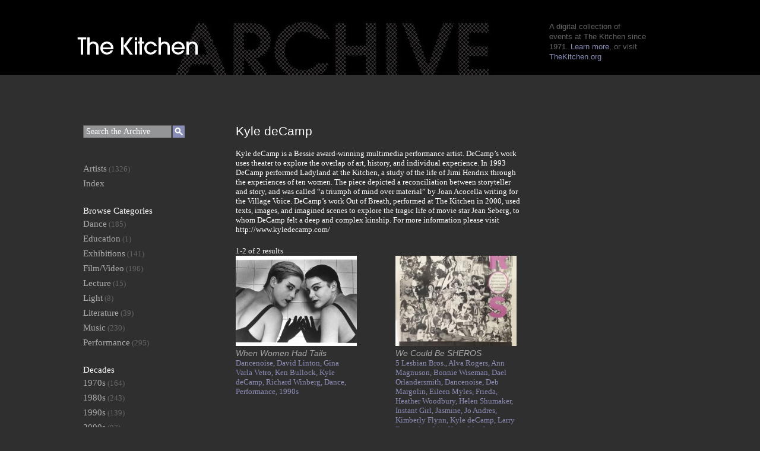

--- FILE ---
content_type: text/html; charset=UTF-8
request_url: https://archive.thekitchen.org/?artist=kyle-decamp
body_size: 24531
content:
<!DOCTYPE html>
<!--[if lt IE 7 ]> <html lang="en-US" class="ie6"> <![endif]-->
<!--[if IE 7 ]>    <html lang="en-US" class="ie7"> <![endif]-->
<!--[if IE 8 ]>    <html lang="en-US" class="ie8"> <![endif]-->
<!--[if IE 9 ]>    <html lang="en-US" class="ie9"> <![endif]-->
<!--[if (gt IE 9)|!(IE)]><!--> <html lang="en-US"> <!--<![endif]-->

<head>
<meta charset="UTF-8" />
<meta http-equiv="X-UA-Compatible" content="chrome=1">

<title>Kyle deCamp | Artist | The Kitchen Archive</title>
	<meta name="description" content="">
	<meta name="author" content="">
	<!--  Mobile Viewport Fix -->
	<meta name="viewport" content="width=device-width, initial-scale=1.0">
    
	<!-- Place favicon.ico and apple-touch-icon.png in the images folder -->
	<link rel="shortcut icon" href="https://archive.thekitchen.org/wp-content/themes/randyjensen-handcrafted-wp-theme-bc803a6/images/favicon.ico">
	<link rel="apple-touch-icon" href="https://archive.thekitchen.org/wp-content/themes/randyjensen-handcrafted-wp-theme-bc803a6/images/apple-touch-icon.png"><!--60X60-->

<!-- vendor code to load fonts !-->
    <!--<script type="text/javascript" src="http://fast.fonts.com/jsapi/f4345cbb-de53-41a8-b0a9-dd2ae8d96123.js"></script>-->
  <script type="text/javascript" src="http://use.typekit.com/vca2gvt.js"></script>
  <script type="text/javascript">try{Typekit.load();}catch(e){}</script>
    
	<link rel="profile" href="http://gmpg.org/xfn/11" />
    <link rel="stylesheet" href="https://archive.thekitchen.org/wp-content/themes/randyjensen-handcrafted-wp-theme-bc803a6/style.css?1378916087" type="text/css" media="screen, projection" />

	

		<link rel="pingback" href="https://archive.thekitchen.org/xmlrpc.php" />
	
	<!--[if lt IE 9]>
    <script src="http://html5shiv.googlecode.com/svn/trunk/html5.js"></script>
    <![endif]-->
	
	<meta name='robots' content='noindex,follow' />
<link rel='dns-prefetch' href='//ajax.googleapis.com' />
<link rel='dns-prefetch' href='//s.w.org' />
<link rel="alternate" type="application/rss+xml" title="The Kitchen Archive &raquo; Feed" href="https://archive.thekitchen.org/?feed=rss2" />
<link rel="alternate" type="application/rss+xml" title="The Kitchen Archive &raquo; Comments Feed" href="https://archive.thekitchen.org/?feed=comments-rss2" />
<link rel="alternate" type="application/rss+xml" title="The Kitchen Archive &raquo; Kyle deCamp Artist Feed" href="https://archive.thekitchen.org/?feed=rss2&#038;artist=kyle-decamp" />
		<script type="text/javascript">
			window._wpemojiSettings = {"baseUrl":"https:\/\/s.w.org\/images\/core\/emoji\/2.3\/72x72\/","ext":".png","svgUrl":"https:\/\/s.w.org\/images\/core\/emoji\/2.3\/svg\/","svgExt":".svg","source":{"concatemoji":"https:\/\/archive.thekitchen.org\/wp-includes\/js\/wp-emoji-release.min.js?ver=4.8.25"}};
			!function(t,a,e){var r,i,n,o=a.createElement("canvas"),l=o.getContext&&o.getContext("2d");function c(t){var e=a.createElement("script");e.src=t,e.defer=e.type="text/javascript",a.getElementsByTagName("head")[0].appendChild(e)}for(n=Array("flag","emoji4"),e.supports={everything:!0,everythingExceptFlag:!0},i=0;i<n.length;i++)e.supports[n[i]]=function(t){var e,a=String.fromCharCode;if(!l||!l.fillText)return!1;switch(l.clearRect(0,0,o.width,o.height),l.textBaseline="top",l.font="600 32px Arial",t){case"flag":return(l.fillText(a(55356,56826,55356,56819),0,0),e=o.toDataURL(),l.clearRect(0,0,o.width,o.height),l.fillText(a(55356,56826,8203,55356,56819),0,0),e===o.toDataURL())?!1:(l.clearRect(0,0,o.width,o.height),l.fillText(a(55356,57332,56128,56423,56128,56418,56128,56421,56128,56430,56128,56423,56128,56447),0,0),e=o.toDataURL(),l.clearRect(0,0,o.width,o.height),l.fillText(a(55356,57332,8203,56128,56423,8203,56128,56418,8203,56128,56421,8203,56128,56430,8203,56128,56423,8203,56128,56447),0,0),e!==o.toDataURL());case"emoji4":return l.fillText(a(55358,56794,8205,9794,65039),0,0),e=o.toDataURL(),l.clearRect(0,0,o.width,o.height),l.fillText(a(55358,56794,8203,9794,65039),0,0),e!==o.toDataURL()}return!1}(n[i]),e.supports.everything=e.supports.everything&&e.supports[n[i]],"flag"!==n[i]&&(e.supports.everythingExceptFlag=e.supports.everythingExceptFlag&&e.supports[n[i]]);e.supports.everythingExceptFlag=e.supports.everythingExceptFlag&&!e.supports.flag,e.DOMReady=!1,e.readyCallback=function(){e.DOMReady=!0},e.supports.everything||(r=function(){e.readyCallback()},a.addEventListener?(a.addEventListener("DOMContentLoaded",r,!1),t.addEventListener("load",r,!1)):(t.attachEvent("onload",r),a.attachEvent("onreadystatechange",function(){"complete"===a.readyState&&e.readyCallback()})),(r=e.source||{}).concatemoji?c(r.concatemoji):r.wpemoji&&r.twemoji&&(c(r.twemoji),c(r.wpemoji)))}(window,document,window._wpemojiSettings);
		</script>
		<style type="text/css">
img.wp-smiley,
img.emoji {
	display: inline !important;
	border: none !important;
	box-shadow: none !important;
	height: 1em !important;
	width: 1em !important;
	margin: 0 .07em !important;
	vertical-align: -0.1em !important;
	background: none !important;
	padding: 0 !important;
}
</style>
		<style type="text/css">
				</style>
	<link rel='stylesheet' id='colorbox-theme1-css'  href='https://archive.thekitchen.org/wp-content/plugins/jquery-colorbox/themes/theme1/colorbox.css?ver=4.6.2' type='text/css' media='screen' />
<link rel='stylesheet' id='wp-paginate-css'  href='https://archive.thekitchen.org/wp-content/plugins/wp-paginate/css/wp-paginate.css?ver=2.0.7' type='text/css' media='screen' />
<script type='text/javascript' src='https://archive.thekitchen.org/wp-content/uploads/jw-player-plugin-for-wordpress/player/jwplayer.js?ver=4.8.25'></script>
<script type='text/javascript' src='https://ajax.googleapis.com/ajax/libs/swfobject/2.2/swfobject.js'></script>
<script type='text/javascript' src='https://archive.thekitchen.org/wp-includes/js/jquery/jquery.js?ver=1.12.4'></script>
<script type='text/javascript' src='https://archive.thekitchen.org/wp-includes/js/jquery/jquery-migrate.min.js?ver=1.4.1'></script>
<script type='text/javascript'>
/* <![CDATA[ */
var jQueryColorboxSettingsArray = {"jQueryColorboxVersion":"4.6.2","colorboxInline":"false","colorboxIframe":"false","colorboxGroupId":"","colorboxTitle":"","colorboxWidth":"false","colorboxHeight":"false","colorboxMaxWidth":"false","colorboxMaxHeight":"false","colorboxSlideshow":"false","colorboxSlideshowAuto":"false","colorboxScalePhotos":"true","colorboxPreloading":"true","colorboxOverlayClose":"true","colorboxLoop":"true","colorboxEscKey":"true","colorboxArrowKey":"true","colorboxScrolling":"true","colorboxOpacity":"0.85","colorboxTransition":"elastic","colorboxSpeed":"350","colorboxSlideshowSpeed":"2500","colorboxClose":"close","colorboxNext":"next","colorboxPrevious":"previous","colorboxSlideshowStart":"start slideshow","colorboxSlideshowStop":"stop slideshow","colorboxCurrent":"{current} of {total} images","colorboxXhrError":"This content failed to load.","colorboxImgError":"This image failed to load.","colorboxImageMaxWidth":"80%","colorboxImageMaxHeight":"80%","colorboxImageHeight":"80%","colorboxImageWidth":"80%","colorboxLinkHeight":"false","colorboxLinkWidth":"false","colorboxInitialHeight":"100","colorboxInitialWidth":"300","autoColorboxJavaScript":"","autoHideFlash":"","autoColorbox":"true","autoColorboxGalleries":"","addZoomOverlay":"","useGoogleJQuery":"","colorboxAddClassToLinks":""};
/* ]]> */
</script>
<script type='text/javascript' src='https://archive.thekitchen.org/wp-content/plugins/jquery-colorbox/js/jquery.colorbox-min.js?ver=1.4.33'></script>
<script type='text/javascript' src='https://archive.thekitchen.org/wp-content/plugins/jquery-colorbox/js/jquery-colorbox-wrapper-min.js?ver=4.6.2'></script>
<link rel='https://api.w.org/' href='https://archive.thekitchen.org/index.php?rest_route=/' />
<link rel="EditURI" type="application/rsd+xml" title="RSD" href="https://archive.thekitchen.org/xmlrpc.php?rsd" />
<link rel="wlwmanifest" type="application/wlwmanifest+xml" href="https://archive.thekitchen.org/wp-includes/wlwmanifest.xml" /> 
<meta name="generator" content="WordPress 4.8.25" />
<script type="text/javascript">
	window._se_plugin_version = '8.1.9';
</script>
	</head>
	
	<body class="archive tax-artist term-kyle-decamp term-375">
	<div id="page" class="hfeed">
		<header id="branding" role="banner">
			<hgroup>
				<h1 id="site-title"><span><a href="https://archive.thekitchen.org/" title="The Kitchen Archive" rel="home">The Kitchen Archive</a></span></h1>
				<!--<h2 id="site-description">A digital collection of events at The Kitchen since 1972. <a href="https://archive.thekitchen.org/?page_id=39">Learn More.</a></h2>-->
			</hgroup>


		</header><!-- #branding -->

<div id="logo-container">
	<div id="logo">
	<a href="http://www.thekitchen.org" onMouseOver="document.logo.src='https://archive.thekitchen.org/wp-content/themes/randyjensen-handcrafted-wp-theme-bc803a6/images/logo-kitchen-hover.png' " onMouseOut="document.logo.src='https://archive.thekitchen.org/wp-content/themes/randyjensen-handcrafted-wp-theme-bc803a6/images/logo-kitchen.png' " ><img src="https://archive.thekitchen.org/wp-content/themes/randyjensen-handcrafted-wp-theme-bc803a6/images/logo-kitchen.png" border="0" name="logo"></a></div>
	<div id="banner-promo">
	<h2>A digital collection of<br>events at The Kitchen since <br>1971. <a href="http://archive.thekitchen.org/?page_id=39">Learn more</a>, or visit<br> <a href="http://thekitchen.org">TheKitchen.org</a></h2>
	</div>
</div>
    
    
		<div id="main">


		<section id="primary" role="region">
			<div id="content">

				
				<header class="page-header">
					<h1 class="page-title">
						Kyle deCamp					</h1>
				</header>

				<p class="description">Kyle deCamp is a Bessie award-winning multimedia performance artist. DeCamp’s work uses theater to explore the overlap of art, history, and individual experience. In 1993 DeCamp performed Ladyland at the Kitchen, a study of the life of Jimi Hendrix through the experiences of ten women. The piece depicted a reconciliation between storyteller and story, and was called “a triumph of mind over material” by Joan Acocella writing for the Village Voice.  DeCamp’s work Out of Breath, performed at The Kitchen in 2000, used texts, images, and imagined scenes to explore the tragic life of movie star Jean Seberg, to whom DeCamp felt a deep and complex kinship. For more information please visit http://www.kyledecamp.com/ </p>

				
				

<div class="pagination">
	<span class="pagination-counter">1-2 of 2 results</span>
	<div class="navigation"></div></div>



	<article id="post-8886" class="post-8886 post type-post status-publish format-standard has-post-thumbnail hentry category-event decade-1990s media-category-dance media-category-performance artist-dancenoise artist-david-linton artist-gina-varla-vetro artist-ken-bullock artist-kyle-decamp artist-richard-winberg" role="article">

				
				<a href="https://archive.thekitchen.org/?p=8886" title="Permalink to When Women Had Tails" rel="bookmark">
				<img src="https://archive.thekitchen.org/wp-content/themes/randyjensen-handcrafted-wp-theme-bc803a6/timthumb.php?src=https://archive.thekitchen.org/wp-content/uploads/2015/07/Photo_Dancenoise_WhenWomenHadTails_1990_DonnaAnnMcAdams_ForWeb-474x332.jpg&h=152&w=204" />
			</a>
			

		<header class="entry-header">
			<h1 class="entry-title"><a href="https://archive.thekitchen.org/?p=8886" title="Permalink to When Women Had Tails" rel="bookmark">When Women Had Tails</a></h1>

			<div class="entry-meta">
							</div><!-- .entry-meta -->
		</header><!-- .entry-header -->

				<div class="entry-summary">
					</div><!-- .entry-summary -->
		
		<footer class="entry-meta">
			<a href='https://archive.thekitchen.org/?artist=dancenoise'>Dancenoise, </a> <a href='https://archive.thekitchen.org/?artist=david-linton'>David Linton, </a> <a href='https://archive.thekitchen.org/?artist=gina-varla-vetro'>Gina Varla Vetro, </a> <a href='https://archive.thekitchen.org/?artist=ken-bullock'>Ken Bullock, </a> <a href='https://archive.thekitchen.org/?artist=kyle-decamp'>Kyle deCamp, </a> <a href='https://archive.thekitchen.org/?artist=richard-winberg'>Richard Winberg, </a> <a href='https://archive.thekitchen.org/?media-category=dance'>Dance, </a> <a href='https://archive.thekitchen.org/?media-category=performance'>Performance, </a> <a href='https://archive.thekitchen.org/?decade=1990s'>1990s</a> 						<span class="comments-link"></span>
					</footer><!-- #entry-meta -->
	</article><!-- #post-8886 -->

	

	<article id="post-7319" class="post-7319 post type-post status-publish format-standard has-post-thumbnail hentry category-event decade-1990s media-category-dance media-category-literature media-category-music media-category-performance artist-5-lesbian-bros artist-alva-rogers artist-ann-magnuson artist-bonnie-wiseman artist-dael-orlandersmith artist-dancenoise artist-deb-margolin artist-eileen-myles artist-frieda artist-heather-woodbury artist-helen-shumaker artist-instant-girl artist-jasmine artist-jo-andres artist-kimberly-flynn artist-kyle-decamp artist-larry_fessenden artist-lisa-kron artist-lisa-lerner artist-lori-e-seid artist-marlen-lugo artist-marty-pottenger artist-mary-ellen-strom artist-mimi-goese artist-natasha-fierless-lieder artist-pat-olesko artist-patricia-scanlon artist-rae-c-wright artist-sally-greenhouse artist-shelly-mars" role="article">

				
				<a href="https://archive.thekitchen.org/?p=7319" title="Permalink to We Could Be SHEROS" rel="bookmark">
				<img src="https://archive.thekitchen.org/wp-content/themes/randyjensen-handcrafted-wp-theme-bc803a6/timthumb.php?src=https://archive.thekitchen.org/wp-content/uploads/2015/03/Poster_Sheroes_1992_ForWeb-388x600.jpg&h=152&w=204" />
			</a>
			

		<header class="entry-header">
			<h1 class="entry-title"><a href="https://archive.thekitchen.org/?p=7319" title="Permalink to We Could Be SHEROS" rel="bookmark">We Could Be SHEROS</a></h1>

			<div class="entry-meta">
							</div><!-- .entry-meta -->
		</header><!-- .entry-header -->

				<div class="entry-summary">
					</div><!-- .entry-summary -->
		
		<footer class="entry-meta">
			<a href='https://archive.thekitchen.org/?artist=5-lesbian-bros'>5 Lesbian Bros., </a> <a href='https://archive.thekitchen.org/?artist=alva-rogers'>Alva Rogers, </a> <a href='https://archive.thekitchen.org/?artist=ann-magnuson'>Ann Magnuson, </a> <a href='https://archive.thekitchen.org/?artist=bonnie-wiseman'>Bonnie Wiseman, </a> <a href='https://archive.thekitchen.org/?artist=dael-orlandersmith'>Dael Orlandersmith, </a> <a href='https://archive.thekitchen.org/?artist=dancenoise'>Dancenoise, </a> <a href='https://archive.thekitchen.org/?artist=deb-margolin'>Deb Margolin, </a> <a href='https://archive.thekitchen.org/?artist=eileen-myles'>Eileen Myles, </a> <a href='https://archive.thekitchen.org/?artist=frieda'>Frieda, </a> <a href='https://archive.thekitchen.org/?artist=heather-woodbury'>Heather Woodbury, </a> <a href='https://archive.thekitchen.org/?artist=helen-shumaker'>Helen Shumaker, </a> <a href='https://archive.thekitchen.org/?artist=instant-girl'>Instant Girl, </a> <a href='https://archive.thekitchen.org/?artist=jasmine'>Jasmine, </a> <a href='https://archive.thekitchen.org/?artist=jo-andres'>Jo Andres, </a> <a href='https://archive.thekitchen.org/?artist=kimberly-flynn'>Kimberly Flynn, </a> <a href='https://archive.thekitchen.org/?artist=kyle-decamp'>Kyle deCamp, </a> <a href='https://archive.thekitchen.org/?artist=larry_fessenden'>Larry Fessenden, </a> <a href='https://archive.thekitchen.org/?artist=lisa-kron'>Lisa Kron, </a> <a href='https://archive.thekitchen.org/?artist=lisa-lerner'>Lisa Lerner, </a> <a href='https://archive.thekitchen.org/?artist=lori-e-seid'>Lori E. Seid, </a> <a href='https://archive.thekitchen.org/?artist=marlen-lugo'>Marlen Lugo, </a> <a href='https://archive.thekitchen.org/?artist=marty-pottenger'>Marty Pottenger, </a> <a href='https://archive.thekitchen.org/?artist=mary-ellen-strom'>Mary Ellen Strom, </a> <a href='https://archive.thekitchen.org/?artist=mimi-goese'>Mimi Goese, </a> <a href='https://archive.thekitchen.org/?artist=natasha-fierless-lieder'>Natasha Fearless Lieder, </a> <a href='https://archive.thekitchen.org/?artist=pat-olesko'>Pat Oleszko, </a> <a href='https://archive.thekitchen.org/?artist=patricia-scanlon'>Patricia Scanlon, </a> <a href='https://archive.thekitchen.org/?artist=rae-c-wright'>Rae C. Wright, </a> <a href='https://archive.thekitchen.org/?artist=sally-greenhouse'>Sally Greenhouse, </a> <a href='https://archive.thekitchen.org/?artist=shelly-mars'>Shelly Mars, </a> <a href='https://archive.thekitchen.org/?media-category=dance'>Dance, </a> <a href='https://archive.thekitchen.org/?media-category=literature'>Literature, </a> <a href='https://archive.thekitchen.org/?media-category=music'>Music, </a> <a href='https://archive.thekitchen.org/?media-category=performance'>Performance, </a> <a href='https://archive.thekitchen.org/?decade=1990s'>1990s</a> 						<span class="comments-link"></span>
					</footer><!-- #entry-meta -->
	</article><!-- #post-7319 -->

	

			</div><!-- #content -->
		</section><!-- #primary -->

		<div id="secondary" class="widget-area">
			
				<aside id="search" class="widget widget_search" role="complementary">
					
<form role="search" method="get" id="searchform" action="https://archive.thekitchen.org/" >
	<div>
		
		<input type="text" class="text" id="search-text" value="Search the Archive" name="s" id="s" />
		<input type="image" class="button" id="search-button" src="https://archive.thekitchen.org/wp-content/themes/randyjensen-handcrafted-wp-theme-bc803a6/images/search-btn.png" alt="Search">

	</div>
</form>				</aside>

				<aside id="events" class="widget" role="complementary">
									<ul>
						<li><a href="https://archive.thekitchen.org/?page_id=53">Artists</a> (1326)</li>
						<li><a href="https://archive.thekitchen.org/?page_id=102">Index</a></li>

					</ul>
				</aside>



				<aside id="categories" class="widget" role="complementary">
					<h2 class="widget-title">Browse Categories</h2>
						<ul>
						<li class="cat-item cat-item-5"><a href="https://archive.thekitchen.org/?media-category=dance" >Dance</a> (185)
</li>
	<li class="cat-item cat-item-1545"><a href="https://archive.thekitchen.org/?media-category=education" >Education</a> (1)
</li>
	<li class="cat-item cat-item-6"><a href="https://archive.thekitchen.org/?media-category=exhibitions" >Exhibitions</a> (141)
</li>
	<li class="cat-item cat-item-12"><a href="https://archive.thekitchen.org/?media-category=video" >Film/Video</a> (196)
</li>
	<li class="cat-item cat-item-8"><a href="https://archive.thekitchen.org/?media-category=lecture" >Lecture</a> (15)
</li>
	<li class="cat-item cat-item-801"><a href="https://archive.thekitchen.org/?media-category=light" >Light</a> (8)
</li>
	<li class="cat-item cat-item-9"><a href="https://archive.thekitchen.org/?media-category=literature" >Literature</a> (39)
</li>
	<li class="cat-item cat-item-10"><a href="https://archive.thekitchen.org/?media-category=music" >Music</a> (230)
</li>
	<li class="cat-item cat-item-11"><a href="https://archive.thekitchen.org/?media-category=performance" >Performance</a> (295)
</li>
					</ul>
<!--
				<aside id="playlists" class="widget" role="complementary">
					<h2 class="widget-title">View Playlists</h2>
										<ul>
						<li class="cat-item cat-item-1109"><a href="https://archive.thekitchen.org/?playlist=boru-obrien-oconnell" >Boru O’Brien O’Connell</a> (0)
</li>
	<li class="cat-item cat-item-1033"><a href="https://archive.thekitchen.org/?playlist=dara-friedman" >Dara Friedman</a> (0)
</li>
	<li class="cat-item cat-item-282"><a href="https://archive.thekitchen.org/?playlist=filmworks" >Filmworks</a> (2)
</li>
	<li class="cat-item cat-item-13"><a href="https://archive.thekitchen.org/?playlist=fluxus" >Fluxus</a> (1)
</li>
	<li class="cat-item cat-item-1032"><a href="https://archive.thekitchen.org/?playlist=karole-armitage" title="Karole Armitage (born March 3, 1954 Madison Wisconsin) is an American dancer and choreographer currently based in New York City. She is Artistic Director of Armitage Gone! Dance, a contemporary ballet company that performs several times annually in New York City as well as touring internationally. Dubbed the “punk ballerina” in the 1980s and recently Tony-nominated for her choreography of the Broadway musical Hair, Armitage distinguishes her company from its contemporaries through her extreme versatility and originality.">Karole Armitage</a> (0)
</li>
	<li class="cat-item cat-item-1110"><a href="https://archive.thekitchen.org/?playlist=luke-stettner" >Luke Stettner</a> (0)
</li>
	<li class="cat-item cat-item-15"><a href="https://archive.thekitchen.org/?playlist=new-to-the-archive" >New to the Archive</a> (0)
</li>
	<li class="cat-item cat-item-291"><a href="https://archive.thekitchen.org/?playlist=no-wave" >No Wave</a> (0)
</li>
	<li class="cat-item cat-item-16"><a href="https://archive.thekitchen.org/?playlist=silent-performances" >Silent Performances</a> (3)
</li>
	<li class="cat-item cat-item-17"><a href="https://archive.thekitchen.org/?playlist=the-soho-years" >The Soho Years</a> (6)
</li>
					</ul>
				</aside>
-->

				<aside id="decades" class="widget" role="complementary">
					<h2 class="widget-title">Decades</h2>
										<ul>
						<li class="cat-item cat-item-19"><a href="https://archive.thekitchen.org/?decade=1970s" >1970s</a> (164)
</li>
	<li class="cat-item cat-item-20"><a href="https://archive.thekitchen.org/?decade=1980s" >1980s</a> (243)
</li>
	<li class="cat-item cat-item-21"><a href="https://archive.thekitchen.org/?decade=1990s" >1990s</a> (139)
</li>
	<li class="cat-item cat-item-22"><a href="https://archive.thekitchen.org/?decade=2000s" >2000s</a> (97)
</li>
	<li class="cat-item cat-item-23"><a href="https://archive.thekitchen.org/?decade=2010s" >2010s</a> (90)
</li>
					</ul>
				</aside>


				<aside id="shuffle" class="widget" role="complementary">
					<h2 class="widget-title">Shuffle</h2>
					<ul>
						<li><a href="http://archive.thekitchen.org/?p=23540">By Event</a></li>						
						<li><a href="https://archive.thekitchen.org/?artist=annie-sprinkle" title="View Random Artist">By Artist</a></li>
					</ul>
				</aside>

			
			

					</div><!-- #secondary .widget-area -->
	</div><!-- #main  -->

	<footer id="colophon" role="contentinfo">

			<div class="menu-footer-container"><ul id="menu-footer" class="menu"><li id="menu-item-48" class="menu-item menu-item-type-post_type menu-item-object-page menu-item-48"><a href="https://archive.thekitchen.org/?page_id=37">Terms of Use</a></li>
<li id="menu-item-47" class="menu-item menu-item-type-post_type menu-item-object-page menu-item-47"><a href="https://archive.thekitchen.org/?page_id=39">About</a></li>
<li id="menu-item-46" class="menu-item menu-item-type-post_type menu-item-object-page menu-item-46"><a href="https://archive.thekitchen.org/?page_id=41">Credits</a></li>
<li id="menu-item-45" class="menu-item menu-item-type-post_type menu-item-object-page menu-item-45"><a href="https://archive.thekitchen.org/?page_id=43">Contact</a></li>
</ul></div>
			<div id="site-generator">
				<small>&copy Copyright 2026 The Kitchen Archive,
					512 West 19th Street, New York, NY 10011 (212) 255-5793
					<a href="http://www.thekitchen.org">www.thekitchen.org</a>
				</small>
				
			</div>
	</footer><!-- #colophon -->
</div><!-- #page -->

<script>
              (function(e){
                  var el = document.createElement('script');
                  el.setAttribute('data-account', 'UXCZ4bLszO');
                  el.setAttribute('src', 'https://cdn.userway.org/widget.js');
                  document.body.appendChild(el);
                })();
              </script><link rel='stylesheet' id='akismet.css-css'  href='https://archive.thekitchen.org/wp-content/plugins/userway-accessibility-widget/assets/style.css?ver=4.8.25' type='text/css' media='all' />
<script type='text/javascript' src='https://archive.thekitchen.org/wp-includes/js/wp-embed.min.js?ver=4.8.25'></script>

<script>

jQuery('#search-text').each(function() {
    var default_value = this.value;
    jQuery(this).focus(function() {
        if(this.value == default_value) {
            this.value = '';
        }
    });
    jQuery(this).blur(function() {
        if(this.value == '') {
            this.value = default_value;
        }
    });
});



</script>


</body>
</html>

--- FILE ---
content_type: text/css
request_url: https://archive.thekitchen.org/wp-content/themes/randyjensen-handcrafted-wp-theme-bc803a6/style.css?1378916087
body_size: 16765
content:
/*
Theme Name: themename
Theme URI: http://www.thewebsite.com
Author: Randy Jensen & Randy Hoyt
Author URI: http://www.handcraftedwp.com
Description: HTML5 starter theme based off Ian Stewart's HTML5 Toolbox Theme with other goodies added plus chunks of Paul Irish's HTML5 Boilerplate mixed in for good measure. Shake well. 
Version: 0.8.6
*/

/* html5doctor.com Reset Stylesheet \\v1.6.1 \\ Last Updated: 2010-09-17 \\ http://richclarkdesign.com \\ @rich_clark */
html, body, div, span, object, iframe,
h1, h2, h3, h4, h5, h6, p, blockquote, pre,
abbr, address, cite, code,
del, dfn, em, img, ins, kbd, q, samp,
small, strong, sub, sup, var,
b, i,
dl, dt, dd, ol, ul, li,
fieldset, form, label, legend,
table, caption, tbody, tfoot, thead, tr, th, td,
article, aside, canvas, details, figcaption, figure, 
footer, header, hgroup, menu, nav, section, summary,
time, mark, audio, video {
  margin:0;
  padding:0;
  border:0;
  outline:0;
  font-size:100%;
  vertical-align:baseline;
  background:transparent;
}
article, aside, details, figcaption, figure,
footer, header, hgroup, menu, nav, section { display:block; }
nav ul { list-style:none; }
blockquote, q { quotes:none; }
blockquote:before, blockquote:after,
q:before, q:after { content:''; content:none; }
a { margin:0; padding:0; font-size:100%; vertical-align:baseline; background:transparent; }
ins { background-color:#ff9; color:#000; text-decoration:none; }
mark { background-color:#ff9; color:#000; font-style:italic; font-weight:bold; }
del { text-decoration: line-through; }
abbr[title], dfn[title] { border-bottom:1px dotted; cursor:help; }
/* tables still need cellspacing="0" in the markup */
table { border-collapse:collapse; border-spacing:0; }
hr { display:block; height:1px; border:0; border-top:1px solid #ccc; margin:1em 0; padding:0; }
input, select { vertical-align:middle; }

/*
 *
 * Base Typography 
 *
 */
body {	
	background:url(images/bg_darkgray.jpg) repeat-x #2F2F2F;
}
select, input, textarea, button { font:99% sans-serif; }
pre, code, kbd, samp { font-family: monospace, sans-serif; }

/*
 *
 * Base Styles 
 *
 */
body, select, input, textarea { 
  /* #444 looks better than black: twitter.com/H_FJ/statuses/11800719859 */ 
  color: #fff;
  font-size:13px;
  font-family: franklin-gothic-urw,sans serif;
  font-weight: 300;
  *font-size:small;
}
/* Headers (h1,h2,etc) have no default font-size or margin,
   you'll want to define those yourself. */ 
h1,h2,h3,h4,h5,h6 { font-weight: bold; }
/* always force a scrollbar in non-IE */ 
html { overflow-y: scroll; }
/* Accessible focus treatment: people.opera.com/patrickl/experiments/keyboard/test */
a:hover, a:active { outline: none; }
a, a:active, a:visited { color: #8c8eb7;
	text-decoration: none;
}
a:hover { color: #fff; }
a.fund{color:#fff;}
ul, ol { margin-left: 1.8em; }
ol { list-style-type: decimal; }
/* Remove margins for navigation lists */
nav ul, nav li { margin: 0; } 
small { font-size: 85%; }
strong, th { font-weight: bold; }
td, td img { vertical-align: top; } 
sub { vertical-align: sub; font-size: smaller; }
sup { vertical-align: super; font-size: smaller; }
pre { 
  padding: 15px; 
  /* www.pathf.com/blogs/2008/05/formatting-quoted-code-in-blog-posts-css21-white-space-pre-wrap/ */
  white-space: pre; /* CSS2 */
  white-space: pre-wrap; /* CSS 2.1 */
  white-space: pre-line; /* CSS 3 (and 2.1 as well, actually) */
  word-wrap: break-word; /* IE */
}
textarea { overflow: auto; } /* thnx ivannikolic! www.sitepoint.com/blogs/2010/08/20/ie-remove-textarea-scrollbars/ */
.ie6 legend, .ie7 legend { margin-left: -7px; } /* thnx ivannikolic! */
/* align checkboxes, radios, text inputs with their label
   by: Thierry Koblentz tjkdesign.com/ez-css/css/base.css  */
input[type="radio"] { vertical-align: text-bottom; }
input[type="checkbox"] { vertical-align: bottom; }
.ie7 input[type="checkbox"] { vertical-align: baseline; }
.ie6 input { vertical-align: text-bottom; }
/* hand cursor on clickable input elements */
label, input[type=button], input[type=submit], button { cursor: pointer; }
/* webkit browsers add a 2px margin outside the chrome of form elements */  
button, input, select, textarea { margin: 0; }
/* colors for form validity */
input:valid, textarea:valid   {  }
input:invalid, textarea:invalid { 
      border-radius: 1px;
    -moz-box-shadow: 0px 0px 5px red; 
 -webkit-box-shadow: 0px 0px 5px red; 
         box-shadow: 0px 0px 5px red;
}
.no-boxshadow input:invalid, 
.no-boxshadow textarea:invalid { background-color: #f0dddd; }
/* These selection declarations have to be separate.
   No text-shadow: twitter.com/miketaylr/status/12228805301 
   Also: hot pink. */
::-moz-selection{ background: #FF5E99; color:#fff; text-shadow: none; }
::selection { background:#FF5E99; color:#fff; text-shadow: none; } 
/*  j.mp/webkit-tap-highlight-color */
a:link { -webkit-tap-highlight-color: #FF5E99; } 
/* make buttons play nice in IE:    
   www.viget.com/inspire/styling-the-button-element-in-internet-explorer/ */
button {width: auto; overflow: visible;}
/* bicubic resizing for non-native sized IMG: 
   code.flickr.com/blog/2008/11/12/on-ui-quality-the-little-things-client-side-image-resizing/ */
.ie7 img {-ms-interpolation-mode: bicubic;}

/*
 *
 * Nonsemantic Base Styles 
 *
 */
/* for image replacement */
.ir { display: block; text-indent: -999em; overflow: hidden; background-repeat: no-repeat; text-align: left; direction: ltr; }
/* Hide for both screenreaders and browsers
   css-discuss.incutio.com/wiki/Screenreader_Visibility */
.hidden { display: none; visibility: hidden; } 
/* Hide only visually, but have it available for screenreaders 
   www.webaim.org/techniques/css/invisiblecontent/  &  j.mp/visuallyhidden  */
.visuallyhidden { position: absolute !important;    
  clip: rect(1px 1px 1px 1px); /* IE6, IE7 */
  clip: rect(1px, 1px, 1px, 1px); }
/* Hide visually and from screenreaders, but maintain layout */
.invisible { visibility: hidden; }
/* >> The Magnificent CLEARFIX: Updated to prevent margin-collapsing on child elements << j.mp/bestclearfix */
.clearfix:before, .clearfix:after {
  content: "\0020"; display: block; height: 0; visibility: hidden;	
} 
.clearfix:after { clear: both; }
/* Fix clearfix: blueprintcss.lighthouseapp.com/projects/15318/tickets/5-extra-margin-padding-bottom-of-page */
.clearfix { zoom: 1; }

/*
 *
 * Media queries for responsive design
 * These follow after primary styles so they will successfully override. 
 *
 */
@media all and (orientation:portrait) { 
  /* Style adjustments for portrait mode goes here */
}
@media all and (orientation:landscape) { 
  /* Style adjustments for landscape mode goes here */
}
/* Grade-A Mobile Browsers (Opera Mobile, iPhone Safari, Android Chrome)  
   Consider this: www.cloudfour.com/css-media-query-for-mobile-is-fools-gold/ */
@media screen and (max-device-width: 480px) {  
  /* Uncomment if you don't want iOS and WinMobile to mobile-optimize the text for you
     j.mp/textsizeadjust 
  html { -webkit-text-size-adjust:none; -ms-text-size-adjust:none; } */
}

/*
 *
 * Base Print Styles, inline to save the HTTP request
 *
 */
@media print {
  * { background: transparent !important; color: #444 !important; text-shadow: none !important; }
  a, a:visited { color: #444 !important; text-decoration: underline; }
  a:after { content: " (" attr(href) ")"; } 
  abbr:after { content: " (" attr(title) ")"; }
  .ir a:after { content: ""; }  /* Don't show links for images */
  pre, blockquote { border: 1px solid #999; page-break-inside: avoid; }
  thead { display: table-header-group; } /* css-discuss.incutio.com/wiki/Printing_Tables */ 
  tr, img { page-break-inside: avoid; }
  @page { margin: 0.5cm; }
  p, h2, h3 { orphans: 3; widows: 3; }
  h2, h3{ page-break-after: avoid; }
}

/*
 *
 * Structure
 *
 */

#page {
	display: block;
	width: 1000px;
	margin: 0 auto;
}
#site-title {
	padding-top: 35px;
	margin-left: -9px;
}
#branding {
	margin-bottom: 37px;
	height: 124px;
}
#branding hgroup {
	width: 790px;
	float: left;
}
#branding #site-title a{
	display: block;
	text-indent: -1000px;
	width: 709px;
	height:91px;	
}
#branding #event-count{
	width: 210px;
	float: left;
	margin: 45px 60px 0 0;
}
#branding #social {
	width: 205px;
	float: left;
	left: 50px;
	margin-top: 30px;
	padding-top: 7px;
}

#banner-promo {
	width: 205px;
	float: right;
	left: 350px;
	margin-top: -24px;
}


#main { padding-top: 50px;}

#primary {
	float: right;
	width: 100%;
	margin: 0 0 0 -257px;
	overflow: hidden;
}
#content {
	margin: 0 0px 0 257px;
	width: 743px;
}
#main .widget-area {
	float: left;
	width: 257px;
}
#colophon {
	clear: both;
	display: block;
	width: 100%;
}

/* Increase the size of the content area for templates without sidebars */
.full-width #content,
.image-attachment #content,
.error404 #content {
	margin: 0;
}

/* Alignment */
.alignleft {
	display: inline;
	float: left;
}
.alignright {
	display: inline;
	float: right;
}
.aligncenter {
	clear: both;
	display: block;
	margin-left: auto;
	margin-right: auto;
}


/*
 *
 * Header
 *
 */
#branding{
	/*background: url(images/logo-banner.jpg) top no-repeat #000;*/ 
	font-weight: 400;
}
#site-title {
	font-size: 2em;
	font-weight: bold;
	
}
#site-title a{
	background: url(images/logo-banner.jpg) no-repeat;
	
}
#site-description {
	font-family: tk-franklin-gothic-urw, sans-serif;
	color: #bbb;
	font-style: normal;		
	font-weight: normal;
	margin: 8px 0 0 46px;
}


#logo-container {
	position: absolute;
	width: 1000px;
	margin: -101px auto;
	margin-left: -10px;
	}

#logo {
	z-index: 100;
	top: 100px;
	left: 100px;
	width: 205px;
	float: left;
	
	}

#banner-promo { font-family:'AvantGardeGothicITCW01M 731087', arial, sans-serif; color: #666; line-height: 17px; font-size: 13px; font-weight: normal;}
#banner-promo h2 { font-family:'AvantGardeGothicITCW01M 731087', arial, sans-serif; color: #666; line-height: 17px; font-size: 13px; font-weight: normal; }
#event-count h2 {font-size: 15px; font-weight: 400;}
#event-counter{margin: 10px 0;}
.counter-letter{background-color:#8c8eb7;margin: 1px;padding: 0px 4px; }
#social h2 {	 font-family: tk-franklin-gothic-urw-condensed,sans-serif; font-size: 15px; font-weight: 400;}
#social-links {list-style-type: none; margin: 10px 0;}
#social-links li{float: left;  }
#social-links a{display: block; width: 22px; height: 22px; margin-right: 5px; }
#social-links li span {position: absolute; left: -9999px;}
#social-links a#facebook {background-image: url(images/fb_icon.png);}
#social-links a#facebook:hover {background-position: 0 -22px;}
#social-links a#vimeo {background-image: url(images/vimeo_icon.png);}
#social-links a#vimeo:hover {background-position: 0 -22px;}
#social-links a#twitter {background-image: url(images/twitter_icon.png);}
#social-links a#twitter:hover {background-position: 0 -22px;}



/*
 *
 * Menu
 *
 */
#access {
	background: #eee;
	display: block;
	float: left;
	margin: 0 auto 1em;
	width: 100%;
}
#access ul {
	list-style: none;
	margin: 0;
	padding-left: 0;
}
#access li {
	float: left;
	position: relative;
}
#access a {
	display: block;
	line-height: 2em;
	padding: 0 1em;
	text-decoration: none;
}
#access ul ul {
	box-shadow: 0 3px 3px rgba(0,0,0,0.2);
	-moz-box-shadow: 0 3px 3px rgba(0,0,0,0.2);
	-webkit-box-shadow: 0 3px 3px rgba(0,0,0,0.2);
	display: none;
	float: left;
	position: absolute;
	top: 2em;
	left: 0;
	z-index: 99999;
}
#access ul ul ul {
	left: 100%;
	top: 0;
}
#access ul ul a {
	background: #333;
	color: #fff;
	line-height: 1em;
	padding: .5em .5em .5em 1em;
	width: 10em;
	height: auto;
}
#access li:hover > a,
#access ul ul :hover > a {
	background: #333;
	color: #fff;
}
#access ul ul a:hover {
	background: #000;
}
#access ul li:hover > ul {
	display: block;
}


/*
 *
 * Content
 *
 */

 h1.page-title {
	 font-size: 21px;
	 font-weight: normal;
	 font-family: franklin-gothic-urw-condensed,sans-serif;
	 line-height: 20px;
 }
#content nav {
	display: block;
	overflow: hidden;
}
#content nav .nav-previous {
	float: left;
	width: 50%;
}
#content nav .nav-next {
	float: right;
	text-align: right;
	width: 50%;
}
#content #nav-above {
	display: none;
}
.paged #content #nav-above,
.single #content #nav-above {
	display: block;
}
#nav-below {
	margin: 1em 0 0;
}
.page-link {
	margin: 0 0 1em;
}

a.artistLink {font-size: 1.5em}

/*
 *
 * Homepage and archives articles
 *
 */
article{
	float: left;
	width: 204px;
	margin-right: 65px;
	min-height: 280px;
}

article h1.entry-title a{
	font-family: franklin-gothic-urw-condensed,sans-serif;
	font-style: italic;
	font-weight: 400;
	font-size: 14px;
	color: #aaa;
}

article.last{	margin-right: 0px;}
article footer.entry-meta a{font-size: 13px;}

.archive #content p.description {
	width: 480px;
	margin: 20px 0;
}


/*
 *
 * Single post
 *
 */
.single article{
	width: 474px;
	margin-right: 65px;
	min-height: 280px;
}

span.entry-date {
  color: #AAAAAA;
  font-size: 12px;
  font-style: normal;
  font-weight: 300;
}

.single header {margin-bottom: 20px;}

.single  h1.entry-title {
  color: #FFFFFF;
  font-size: 24px;
  font-style: normal;
  font-weight: 300;
}

.single .entry-content {
  color: #CCCCCC;
  font-size: 14px;
  font-style: normal;
  font-weight: 500;
  line-height: 16px;
}

/* for video players */
.single iframe {margin-bottom: 10px;}

span.likeButton iframe{
	float: none;
	height: 23px;
	margin: 10px 0 0;
}

.single footer {
	font-size: 13px;
	margin-top: 20px;
}

.supplemental {
	color: #aaa;
	float: left;
	width: 202px;
	
}
.related_post {margin-bottom: 20px;}
.related_post .title {font-style: italic;}

.supplemental-images{margin: 20px 0;}
.supplemental-images img {margin: 0 10px 10px 0;}
.supplemental-images img.last {margin: 0 0px 10px 0;}
#supplemental-images-link {
	vertical-align: top;
	width: 100px;
	float: right;
}

#imageDetails {color: #000;} /* lightbox text color*/

.page-template-page-artists-php  .post_content ul.artistList{
	list-style-type: none;
	margin: 0;
	font-size: 16px;
	width: 370px;
	float:left;
}



/*
 *
 * Artists list page
 *
 */
.page-template-page-artists-php  .post_content ul li{margin: 4px 0;}


/*
 *
 * complete index page
 *
 */
 #complete-index{
	 font-size: 15px;
}
#complete-index #date-column {width: 150px;}
#complete-index th{font-weight: 400; text-align: left;}
#complete-index th:hover {cursor: pointer; font-weight: 400; background-color: inherit;}
#complete-index tr:hover {background-color: #000;}
#complete-index td {padding: 5px 20px 5px 0;}

/*
 *
 * Images
 *
 */
/*
Resize images to fit the main content area.
- Applies only to images uploaded via WordPress by targeting size-* classes.
- Other images will be left alone. Use "size-auto" class to apply to other images.
*/
img.size-auto,
img.size-full,
img.size-large,
img.size-medium,
.attachment img,
.widget-area img {
	max-width: 100%; /* When images are too wide for containing element, force them to fit. */
	height: auto; /* Override height to match resized width for correct aspect ratio. */
}
img.alignleft {
	margin-right: 1em;
}
img.alignright {
	margin-left: 1em;
}
.wp-caption {
	/*padding: .5em;
	text-align: center;*/
}
.wp-caption img {
	/* margin: .25em; */
}
.wp-caption .wp-caption-text {
	margin: .5em 0;
}

/* Forms - Class for labelling required form items */
.required {
	color: #cc0033;
}

input {
	background-color: #949597;
	border-top: 1px solid #666;
	border-left: 1px solid #666;
	border-right: 1px solid #666;
	border-bottom: none;
}

input.text {
	font-size: 14px; height: 12px; padding: 4px;
}

input.button {
	border: none;
}


/*
 *
 * Search Form
 *
 */
 aside#search {margin-bottom: 40px;}
 #search-text {
	 margin-right: -2px;
	 width: 139px
}


/*
 *
 * Sidebar Widgets
 *
 */
 h2.widget-title{
	font-family: franklin-gothic-urw, sans serif;
	color: #fff;
	font-style: normal;
	font-size: 15px;
	font-weight: 400;
	line-height: 1.3em;
	margin-top: 24px;
}

.widget ul {
	list-style: none;
	margin-left: 0;
	color: #666;
	font-family: franklin-gothic-urw, sans serif;
	line-height: 24px;
}

.widget ul a{
	color: #aaa;
	font-size: 15px;
}


.widget ul a:hover{
	color: #8C8EB7;
}


/*
 *
 * Comments
 *
 */
article.comment {
	display: block;
}
#respond input[type=text] {
	float: left;
	margin: 0 1em 0 0;
	width: 60%;
}
#respond .comment-form-comment label {
	display: none;
}
#respond textarea {
	margin: 0 1em 1em 0;
	float: left;
	width: 80%;
}
#respond .form-allowed-tags {
	clear: both;
	width: 80%;
}
#respond .form-allowed-tags code {
	display: block;
}


/*
 *
 * Footer
 *
 */
#colophon {
	padding: 2em 0;
}

.menu-footer-container {
	width: 257px;
	float: left;
}

ul#menu-footer{
	margin: 0;
	list-style: none;
	font-size: 13px;
	font-weight: 400;
}
ul#menu-footer li {
	float: left;
	padding-right: 15px;
}

#site-generator{
	color: #aaa;
	font-size: 13px;
}
